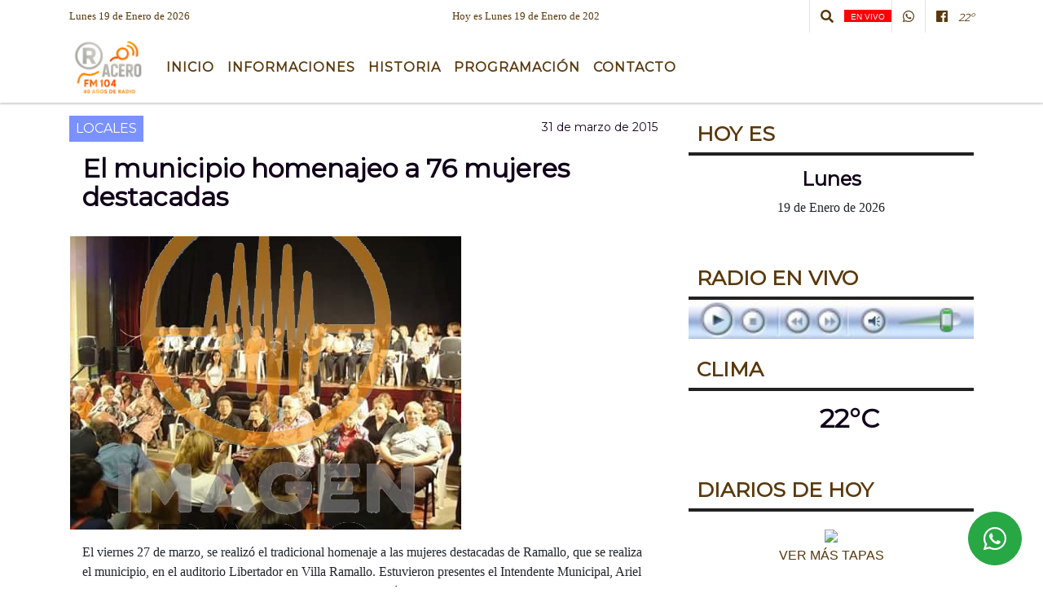

--- FILE ---
content_type: text/html; charset=UTF-8
request_url: https://laradioramallo.com.ar/nota/1226/el-municipio-homenajeo-a-76-mujeres-destacadas
body_size: 13046
content:
<!DOCTYPE html>

<html lang="es">

<head><meta charset="utf-8">


<meta http-equiv="X-UA-Compatible" content="IE=edge">
<meta name="viewport" content="width=device-width, initial-scale=1, user-scalable=no">

      <link 

href='https://fonts.googleapis.com/css?family=Montserrat' rel='stylesheet' 

type='text/css'>            <link 

href='https://fonts.googleapis.com/css?family=Montserrat' rel='stylesheet' 

type='text/css'>
<title>El municipio homenajeo a 76 mujeres destacadas</title>
<meta name="description" content=" El viernes 27 de marzo, se realizó el tradicional homenaje a las mujeres destacadas de Ramallo, que se realiza el municipio, en el auditorio Libertador en Villa Ramallo. Estuvieron presentes el Intendente Municipal, Ariel Santalla, autoridades locales, concejales y la Jefa de Educación distrital Marcela More." />
<meta name="keywords" content=", , , , ">
<meta name="language" content="es" />

<!--
<link rel="canonical" href="https://laradioramallo.com.ar/nota/1226/el-municipio-homenajeo-a-76-mujeres-destacadas" />

<link rel="amphtml" href="https://laradioramallo.com.ar/nota-amp/1226/el-municipio-homenajeo-a-76-mujeres-destacadas"/>
-->
<meta property="og:type" content="article" />
<meta property="og:title" content='El municipio homenajeo a 76 mujeres destacadas' />
<meta property="og:description" content=" El viernes 27 de marzo, se realizó el tradicional homenaje a las mujeres destacadas de Ramallo, que se realiza el municipio, en el auditorio Libertador en Villa Ramallo. Estuvieron presentes el Intendente Municipal, Ariel Santalla, autoridades locales, concejales y la Jefa de Educación distrital Marcela More." />
<meta property="og:url" content="https://laradioramallo.com.ar/nota/1226/el-municipio-homenajeo-a-76-mujeres-destacadas" />
<meta property="og:image" content="https://laradioramallo.com.ar/03-2015/resize_1427805196.jpg" /> 
<meta name="date" content="2015-03-31" scheme="YYYY-MM-DD">




<link rel="shortcut icon" href="https://laradioramallo.com.ar/icono.ico" type="image/x-icon" />
		<!-- Bootstrap CSS -->
<link rel="stylesheet" href="https://stackpath.bootstrapcdn.com/bootstrap/4.3.1/css/bootstrap.min.css" integrity="sha384-ggOyR0iXCbMQv3Xipma34MD+dH/1fQ784/j6cY/iJTQUOhcWr7x9JvoRxT2MZw1T" crossorigin="anonymous">
<link href="https://radioshosting.com/css/delalora75new.css" rel="stylesheet">
<link rel="stylesheet" href="https://unpkg.com/flickity@2/dist/flickity.min.css"/>
<link href="https://use.fontawesome.com/releases/v5.0.6/css/all.css" rel="stylesheet">
<link rel="stylesheet" href="https://radioshosting.com/css/css/lightbox.min.css">

<!-- ADSENSE HEAD -->

<script src="https://code.jquery.com/jquery-3.3.1.slim.min.js" integrity="sha384-q8i/X+965DzO0rT7abK41JStQIAqVgRVzpbzo5smXKp4YfRvH+8abtTE1Pi6jizo" crossorigin="anonymous"></script>
		<!-- HTML5 Shim and Respond.js IE8 support of HTML5 elements and media queries -->
		<!-- WARNING: Respond.js doesn t work if you view the page via file:// -->
		<!--[if lt IE 9]>
			<script src="https://oss.maxcdn.com/libs/html5shiv/3.7.0/html5shiv.js"></script>
			<script src="https://oss.maxcdn.com/libs/respond.js/1.4.2/respond.min.js"></script>
		<![endif]-->
<script>
                                                        (function(d, s, id) {
                                                        var js, fjs = d.getElementsByTagName(s)[0];
                                                        if (d.getElementById(id)) return;
                                                        js = d.createElement(s); js.id = id;
                                                        js.src = "//connect.facebook.net/es_LA/all.js#xfbml=1&appId=427523193949843";
                                                        fjs.parentNode.insertBefore(js, fjs);
                                                        }(document, 'script', 'facebook-jssdk'));
                                                    </script>


        <style>



        body {
                                background-color:#FFFFFF;
                    
                overflow-x: hidden;
                margin: 0 auto;

        }

                        h1, h2, h3, h4, h5, h6 {
                            margin-bottom: 10px;
                            line-height: 1.1em;
                            font-weight: 600;
                            margin-top: 0;
                            color: #110019;
                            font-family: 'Montserrat', sans-serif;
                        }

                        p {
                            font-family: Georgia;
                        }

                        .h3, h3 {
                            font-size: 1rem;
                        }

                        h1 a, h2 a, h3 a, h4 a, h5 a, h6 a{
                                        display: block;
                                        color:#59390C;
                                    }

                            a:hover {

                            color:#C08000;

                        }

                        a:link, a:visited, a:active, a:focus, a:before, a:after {
                            outline: 0 none;
                         text-decoration: none;
                         color:#59390C;
                         }





                            .navbar-nav .dropdown-menu{
                                position: absolute;
                                background-color: #FFFFFF;
                            }


                        .dropdown:hover>ul {

                            display: block !important;

                        }

                        .dropdown ul li a {

                            color: #59390C;

                        }


                        .navbar-light .navbar-nav .nav-link:focus, .navbar-light .navbar-nav {
                            color: #59390C;

                        }

                        .nav-link:hover {
                            color: #C08000;

                        }

                        #logo {
                            max-width: 3.2rem;
                        }
                        #logo:hover path {
                        fill: #59390C;

                        }

                        #logo:hover {

                        color: #C08000;

                        }

                         #logo2 {
                           fill: #000000;
                           max-width:48px;
                        }


                         #logo3 {
                           fill: #000000;
                           max-width:18px;
                        }
                        .color{
                            color:#59390C;
                        }

                        .btn-outline-primary.active, .btn-outline-primary:active, .show>.btn-outline-primary.dropdown-toggle {
                            color: #FFFFFF;
                            background-color: #59390C;
                            border:3px solid  #FFFFFF;
                        }

                            .btn-outline-primary:hover {
                            color: #FFFFFF;
                            background-color: #59390C;
                            border:3px solid #FFFFFF;

                        }
                            .btn-outline-primary {
                            color: #59390C;
                            background-color: #FFFFFF;
                            border:3px solid transparent;
                        }

                        footer p {
                        margin-bottom: .25rem;
                            color:#59390C;
                            font-weight: 300;
                        }
                        .facebook {
                            display: block;
                            float: right;
                            background: #59390C;
                            margin-right: 37px!important;
                        }

                        .twitter {
                            display: block;
                            float: right;
                            background: #59390C;
                        }
                        .flickity-page-dots .dot{
                            background: #59390C;

                        }
                        .sidebar .widget .widget-title {
                            font-size: 20px;
                        }

                            
                        .widget-head{
                            background-color: #FFFFFF!important;
                        }

                        .widget-title {
                            font-size: 25px;
                            font-weight: 900;
                            line-height: 1;
                            text-transform: uppercase;
                            margin-bottom: 0;
                            color:#59390C;
                            font-family: 'Montserrat', sans-serif;
                        }
                            /* ---- grid ---- */



                        .topbar {

                            border-bottom:0;

                            background-color: #FFFFFF;
                            color: #59390C;
                        }


                        .header {


                                                    background-position:center center;
                            background-size:cover;
                            background-repeat:no-repeat;
                        background-image:url(http://recursos.radiosnethosting.com/texturas/16.png);
                        -moz-background-size: cover;
                        -webkit-background-size: cover;

                                                    clear: both;


                        }


                        .header-right {
                            float: right;
                        }

                        .logo{
                                        max-width: 80%;

                                    }

                        .bg-light {

                            background-color: #fff!important;
                        }

                        article {
                                        background: transparent;
                                        /*border-radius: 3px;
                                        border: 1px solid #e4e4e4;*/
                                    }

                        .colorTitulo {
                            color: #110019;
                            font-weight: 800;
                            letter-spacing: 1px;

                        }



                        .facebook {

                            display: block;
                            float: right;
                            background-color: !important;
                            margin-right: 37px!important;
                                    }

                        .twitter {

                            display: block;
                            float: right;
                            background-color: !important;
                                    }
                            p.displaytitulo{
                                height: 0;
                                margin: 0;
                                font-family: 'Montserrat', sans-serif!important;
                                letter-spacing:1px;
                            }




                        .carousel-caption {

                            z-index: 10;
                            padding: 4px 20px;
                            /* padding-bottom: 20px;
                                position: absolute;
                            right: 0;
                            bottom: 0px;
                            left: 0;
                             */

                            background-color: #FFFFFF99;

                        }
                        .carousel-caption h2 {
                            color: #59390C!important;
                            font-weight: 700;
                            margin: 0;

                            font-size: 2.5vw;
                        }



                        .localidad {
                            font-family:'Montserrat', sans-serif;
                            color:#000000;
                            line-height: 1;

                        }





                            /* destacadas slider */

                        .titulo{
                            display: none;
                            position: absolute;
                            bottom: 0;
                            height: 100%;
                            width: 100%;
                            padding: 20px 15px;
                            background-color: #FFFFFF;
                            opacity: 0.7;
                            }


                        .cub3r-caption{
                            /*display:none;*/
                            position:absolute;
                            bottom:0;
                            left:0;
                            background-color:#FFFFFF99;
                            width:100%;
                            padding:0.5rem 0.75rem;
                        }

                        .cub3r-caption-text{
                            color:#59390C!important;
                        }

                        .html-marquee {
                            font-weight: 200;
                            height: 40px!important;
                            width: 100%;
                            background-color: transparent!important;
                            font-family: 'Montserrat', sans-serif!important;
                            font-size: inherit!important;
                            color: #59390C!important;
                            letter-spacing: 0.5px;
                        }

                        marquee p {
                            color: #59390C!important;
                        }
                        .texto-fecha{

                            color: #59390C;
                        }

                        .navbar-toggler-icon{
                            color: #59390C;
                        }
                        .sidebar2{
                            will-change: min-height;
                        }

                        .sidebar__inner2{
                            transform: translate(0, 0); /* For browsers don't support translate3d. */
                            transform: translate3d(0, 0, 0);
                            will-change: position, transform;
                        }

                                     .fb-like > span > iframe {
                                                            width: 100%!important;
                                                        }
        </style>
	</head>


<body>


<!-- ESTO ES LA CABECERA EL HEAD -->


<!-- climainfo   1768794639 443 -->
    <style>

    /* boton de whats app */
        .botonWasap {
            position: fixed;
            bottom: 26px;
            right: 26px;
            z-index: 1000;
            border-radius: 50% !important;
        }

        .botonWasap > i {
            font-size: 2rem;
            padding: 10px 6px;
        }

        .navbar{
            /* padding: 0px 0px 0px 15px!important;
            box-shadow: 2px 2px 3px #ccc;
            margin-bottom: 15px!important;*/
            background-color: #FFFFFF;
        }
        .nav-link {

            color: #59390C;
            font-family: 'Montserrat', sans-serif;
            font-weight: 700;
        }

        .caret{
        color: #FFFFFF;

        }

        .dropdown-menu {

            padding: 0;
        }

        .dropdown-menu li a{

            padding: .5rem;
            font-size: 1rem;

        }

            .dropdown-menu .nav-item .nav-link:hover{

            background-color: #FFFFFF;
            color: #C08000;

        }


        .nav-item .dropdown:hover ul{
            display: block;

        }
        .topbar{
            /*border-bottom: 1px solid #e4e4e4;
            height: 42px!important;
            line-height: 38px;*/
        }
        .menuBusqueda{
            border: 0px none;
            width: 100%;
            position: absolute;
            will-change: transform;
            top: 0px;
            left: 0px;
            transform: translate3d(0px, 0px, 0px)!important;
            -webkit-transition: all 1s ease-in;
            -moz-transition: all 1s ease-in;
            -o-transition: all 1s ease-in;
            transition: all 1s ease-in;
        }

        .menuBusqueda2{
            border: 0px none;
            position: absolute;
            will-change: transform;
            top: 0px;
            left: 0px;
            transform: translate3d(0px, 0px, 0px)!important;
            -webkit-transition: all 1s ease-in;
            -moz-transition: all 1s ease-in;
            -o-transition: all 1s ease-in;
            transition: all 1s ease-in;

        }

        .menuBusqueda2 > form > input {
            min-height: 56px;
        }

        .submenu{
            font-size: 12px;
            font-weight: 200;
        }
        #logo4{
            fill: #59390C;
            max-width: 18px;
        }
    </style>

    <div id="header-wrapper" class="">
            <div class="topbar">
                <div class="container">
                    <div class="row">

                        <div class="d-none d-sm-block col-sm-5 col-md-3 pr-0" style="max-height: 40px;overflow: hidden;">
                                                                <p class="mb-0 texto-fecha" id="text-fecha">
                                                                                                                        Lunes                                                                                                                                                                                                                                                                                        19 de Enero de 2026                                </p>
                        </div>
                        <div class="d-none d-md-block col-md-3 col-lg-4 p-0">



                            
      <div class="marquee">
          <marquee scrollAmount="3">
                <p class="m-0">

                


                Hoy es                                                     Lunes                   19 de Enero de 2026   y son las 00:50

                -


                Somos Acero FM | La Radio de Ramallo | TENEMOS 36 AÑOS DE RADIO |
                </p>
          </marquee>
      </div>






                        </div>
                        <div class="col-12 col-sm-7 col-md-6 col-lg-5 text-right">
                            <ul class="mb-0 d-flex justify-content-end">

                                        <li class="" style="border-left:1px solid #e4e4e4;">

                                                <a href="#" role="button" id="dropdownMenuLink" data-toggle="dropdown" aria-haspopup="true" aria-expanded="false" class="btn">
                                                    <i class="fas fa-search" style="color: #59390C;"></i>
                                                </a>
                                                <div class="dropdown-menu menuBusqueda" style="border:0;width:100%;" aria-labelledby="dropdownMenuLink">
                                                    <form id="form1" name="form1" method="GET" action="buscar.php">
                                                        <input name="busqueda" type="text" class="form-control" size="30" value="" id="inputString" onkeyup="lookup(this.value);" onblur="fill();" />
                                                        <input name="Submit" type="submit" class="btn btn-outline-primary my-2 my-sm-0" value="Buscar" />
                                                    </form>

                                                </div>

                                        </li>

                                        
                                            <li class="">

                                                <a class="px-2" style="background: red"  target="_blank" href="https://laradioramallo.com.ar/envivo"><small style="color: white;">EN VIVO</small></a>

                                            </li>

                                        
                                        
                                            <li class="" style="border-left:1px solid #e4e4e4;">

                                                <a class="btn" target="_blank" href="https://api.whatsapp.com/send?phone=3407408934"><i class="fab fa-whatsapp" aria-hidden="true"  style=" color: #59390C;"></i></a>

                                            </li>

                                        
                                                                                    <li class="" style="border-left:1px solid #e4e4e4;">
                                                <a class="btn" target="_blank" href="https://www.facebook.com/laradioramallo"><i class="fab fa-facebook" aria-hidden="true" style=" color: #59390C;"></i></a>
                                            </li>
                                        


                                        
                                        
                                        
                                        
                                        
                                        
                                        
                                        
                                        
                                        

                  <li class="d-flex align-items-center">
                    <i class="pr-0 color" style="font-family:'Montserrat', sans-serif;color:#59390C;">22&ordm;</i>
                  </li>

                  <li class="d-none">
                    <!--  <img alt="" title="" style="max-width:20px;" id="logo4" class="svg d-none"  src="https://radioshosting.com/iconos_clima/svg/1768794196.svg" />  -->
                  </li>


                            </ul>

                        </div>
                    </div>
                </div>
            </div>

            <header class="container-fluid d-none header">


                    <div class="container">


                        <div class="row">

                            


                             
                            <!--div class="col-6 col-md-3 col-lg-3 d-none justify-content-center align-items-center">
                                <div class="container-fluid">
                                    <div class="row">

                                        <div class="col-5" style="text-align:center;padding:10px;">
                                            <img src="https://laradioramallo.com.ar/upload_pic/resize_.jpg"  class="img-fluid" style="max-width:100%;">
                                        </div>


                                        <div  class="col-7" style="padding:10px;text-align: center;" >
                                        <h6 style="margin-bottom:0;text-transform:uppercase;font-weight:700;" class=""></h6>
                                            <p style="margin-bottom:0;padding-bottom:0;color:#000;font-weight:600; font-size:11px;">EN VIVO</p>
                                            <p style="margin-bottom:0;padding-bottom:0;color:#000;font-weight:600; font-size:11px;"><b></b> a <b></b></p>

                                          <p>  <i class="fas fa-play"></i></p>
                                        </div>

                                    </div>
                                </div>
                            </div-->

                            <div class="col-12 col-md-12 col-lg-12 text-center">

                                    <a href="https://laradioramallo.com.ar/principal.php">
                                    <img src="https://laradioramallo.com.ar/07-2025/ea80339f5c23465d412551aa4ecf3ce8.jpg"
                                        class="img-fluid"
                                        style="padding-top:20px; padding-bottom: 20px;max-height: 170px;"
                                        alt="La Radio Ramallo - Acero FM - 104.1 mhz - Ramallo" title="La Radio Ramallo - Acero FM - 104.1 mhz - Ramallo"></a>

                            </div>

                            <!--div  class="col-6 col-md-3 col-lg-3 d-none justify-content-center align-items-center">
                                                            </div-->

                            


                        </div>
                    </div>
            </header>

    </div>

    <nav id="navigato" class="navbar navbar-default navbar-expand-lg">

        <button class="navbar-toggler" type="button" data-toggle="collapse" data-target="#myNavbar">

            <i class="fas fa-bars" style="color: #59390C;"></i>

        </button>

        <a class="d-lg-none " href="https://laradioramallo.com.ar/principal.php">
                <img src="https://laradioramallo.com.ar/07-2025/ea80339f5c23465d412551aa4ecf3ce8.jpg"
                     class="img-fluid"
                     style="max-height: 70px;"
                     alt="La Radio Ramallo - Acero FM - 104.1 mhz - Ramallo"
                     title="La Radio Ramallo - Acero FM - 104.1 mhz - Ramallo">
        </a>

        <div class="collapse navbar-collapse" id="myNavbar" style="max-width:1140px;margin:0 auto;">

            <a class="d-none d-lg-block" href="https://laradioramallo.com.ar/principal.php">
                <img src="https://laradioramallo.com.ar/07-2025/ea80339f5c23465d412551aa4ecf3ce8.jpg"
                     class="img-fluid"
                     style="max-height: 70px;"
                     alt="La Radio Ramallo - Acero FM - 104.1 mhz - Ramallo"
                     title="La Radio Ramallo - Acero FM - 104.1 mhz - Ramallo">
            </a>

            <ul class="navbar-nav " >


                                                            <li  class="nav-item dropdown" >

                                    <a class="nav-link"  class="dropdown-toggle" data-toggle="dropdown"  href="https://laradioramallo.com.ar/principal.php"

                                    >

                                    Inicio </a>

                                    
                                        <ul class="dropdown-menu">
                                            
                                            <li class="nav-item">
                                                <a href="https://laradioramallo.com.ar/noticias/5000037/deportes"
                                                     class="nav-link" >DEPORTES                                                </a>
                                            </li>
                                            
                                            <li class="nav-item">
                                                <a href="https://laradioramallo.com.ar/mensajes_en_notas.php"
                                                     class="nav-link" >Comentarios                                                </a>
                                            </li>
                                            
                                            <li class="nav-item">
                                                <a href="https://laradioramallo.com.ar/noticias/5000039/politica-"
                                                     class="nav-link" >POLITICA                                                </a>
                                            </li>
                                            
                                            <li class="nav-item">
                                                <a href="https://laradioramallo.com.ar/noticias/5000042/actualidad"
                                                     class="nav-link" >ACTUALIDAD                                                </a>
                                            </li>
                                            
                                            <li class="nav-item">
                                                <a href="https://laradioramallo.com.ar/noticias/5000041/policiales"
                                                     class="nav-link" >POLICIALES                                                </a>
                                            </li>
                                            
                                            <li class="nav-item">
                                                <a href="https://laradioramallo.com.ar/noticias/5000057/espectaculos"
                                                     class="nav-link" >ESPECTACULOS                                                </a>
                                            </li>
                                            
                                            <li class="nav-item">
                                                <a href="https://laradioramallo.com.ar/noticias/5000038/locales"
                                                     class="nav-link" >Noticias                                                </a>
                                            </li>
                                                                                    </ul>
                                                                    </li>
                                                            <li  class="nav-item dropdown" >

                                    <a class="nav-link"  class="dropdown-toggle" data-toggle="dropdown"  href=""

                                    >

                                    Informaciones </a>

                                    
                                        <ul class="dropdown-menu">
                                            
                                            <li class="nav-item">
                                                <a href="https://laradioramallo.com.ar/archivo.php"
                                                     class="nav-link" >Archivo de noticias                                                </a>
                                            </li>
                                            
                                            <li class="nav-item">
                                                <a href="https://laradioramallo.com.ar/clasificados.php"
                                                     class="nav-link" >Clasificados                                                </a>
                                            </li>
                                            
                                            <li class="nav-item">
                                                <a href="https://laradioramallo.com.ar/archivodeaudios.php"
                                                     class="nav-link" >Archivo de audio                                                </a>
                                            </li>
                                            
                                            <li class="nav-item">
                                                <a href="https://laradioramallo.com.ar/loterias.php"
                                                     class="nav-link" >Lotería                                                </a>
                                            </li>
                                            
                                            <li class="nav-item">
                                                <a href="https://laradioramallo.com.ar/diarios.php"
                                                     class="nav-link" >Principales diarios                                                </a>
                                            </li>
                                            
                                            <li class="nav-item">
                                                <a href="https://laradioramallo.com.ar/horoscopo.php"
                                                     class="nav-link" >Horoscopo                                                </a>
                                            </li>
                                                                                    </ul>
                                                                    </li>
                                                            <li   class="nav-item" >

                                    <a class="nav-link"  href="https://laradioramallo.com.ar/seccion/200/historia"

                                    >

                                     Historia</a>

                                                                    </li>
                                                            <li   class="nav-item" >

                                    <a class="nav-link"  href="https://laradioramallo.com.ar/programacion.php"

                                    >

                                     Programación</a>

                                                                    </li>
                                                            <li   class="nav-item" >

                                    <a class="nav-link"  href="https://laradioramallo.com.ar/contacto.php"

                                    >

                                     Contacto</a>

                                                                    </li>
                            
            </ul>

        </div>


    </nav>

    
    <nav id="navigato2" data-hidden="true" class="navbar navbar-default navbar-expand-lg show2">


        <button class="navbar-toggler" type="button" data-toggle="collapse" data-target="#myNavbar2">

            <i class="fas fa-bars" style="color: #59390C;"></i>

        </button>


        <a href="https://laradioramallo.com.ar/principal.php">
            <img src="https://laradioramallo.com.ar/07-2025/ea80339f5c23465d412551aa4ecf3ce8.jpg"
                 class="img-fluid"
                 style="max-height: 70px;"
                 alt="La Radio Ramallo - Acero FM - 104.1 mhz - Ramallo"
                 title="La Radio Ramallo - Acero FM - 104.1 mhz - Ramallo">
        </a>



        <!--a id="fa" rel="home" href="https://laradioramallo.com.ar/principal.php" class="navbar-brand d-lg-none yiyin text-center" style="margin:0 auto;">
            <img class="img-fluid" style="max-height:35px;" src="//laradioramallo.com.ar/07-2025/ea80339f5c23465d412551aa4ecf3ce8.jpg">
        </a-->

                    <div class="collapse navbar-collapse" id="myNavbar2" style="max-width:1140px;">


                        <ul class="navbar-nav ml-auto mr-3" >


                                                            <li  class="nav-item dropdown" >

                                    <a class="nav-link"  class="dropdown-toggle" data-toggle="dropdown"  href="https://laradioramallo.com.ar/principal.php"

                                    >

                                    Inicio </a>

                                    
                                        <ul class="dropdown-menu">
                                            
                                            <li class="nav-item">
                                                <a href="https://laradioramallo.com.ar/noticias/5000037/deportes"
                                                     class="nav-link" >DEPORTES                                                </a>
                                            </li>
                                            
                                            <li class="nav-item">
                                                <a href="https://laradioramallo.com.ar/mensajes_en_notas.php"
                                                     class="nav-link" >Comentarios                                                </a>
                                            </li>
                                            
                                            <li class="nav-item">
                                                <a href="https://laradioramallo.com.ar/noticias/5000039/politica-"
                                                     class="nav-link" >POLITICA                                                </a>
                                            </li>
                                            
                                            <li class="nav-item">
                                                <a href="https://laradioramallo.com.ar/noticias/5000042/actualidad"
                                                     class="nav-link" >ACTUALIDAD                                                </a>
                                            </li>
                                            
                                            <li class="nav-item">
                                                <a href="https://laradioramallo.com.ar/noticias/5000041/policiales"
                                                     class="nav-link" >POLICIALES                                                </a>
                                            </li>
                                            
                                            <li class="nav-item">
                                                <a href="https://laradioramallo.com.ar/noticias/5000057/espectaculos"
                                                     class="nav-link" >ESPECTACULOS                                                </a>
                                            </li>
                                            
                                            <li class="nav-item">
                                                <a href="https://laradioramallo.com.ar/noticias/5000038/locales"
                                                     class="nav-link" >Noticias                                                </a>
                                            </li>
                                                                                    </ul>
                                                                    </li>
                                                            <li  class="nav-item dropdown" >

                                    <a class="nav-link"  class="dropdown-toggle" data-toggle="dropdown"  href=""

                                    >

                                    Informaciones </a>

                                    
                                        <ul class="dropdown-menu">
                                            
                                            <li class="nav-item">
                                                <a href="https://laradioramallo.com.ar/archivo.php"
                                                     class="nav-link" >Archivo de noticias                                                </a>
                                            </li>
                                            
                                            <li class="nav-item">
                                                <a href="https://laradioramallo.com.ar/clasificados.php"
                                                     class="nav-link" >Clasificados                                                </a>
                                            </li>
                                            
                                            <li class="nav-item">
                                                <a href="https://laradioramallo.com.ar/archivodeaudios.php"
                                                     class="nav-link" >Archivo de audio                                                </a>
                                            </li>
                                            
                                            <li class="nav-item">
                                                <a href="https://laradioramallo.com.ar/loterias.php"
                                                     class="nav-link" >Lotería                                                </a>
                                            </li>
                                            
                                            <li class="nav-item">
                                                <a href="https://laradioramallo.com.ar/diarios.php"
                                                     class="nav-link" >Principales diarios                                                </a>
                                            </li>
                                            
                                            <li class="nav-item">
                                                <a href="https://laradioramallo.com.ar/horoscopo.php"
                                                     class="nav-link" >Horoscopo                                                </a>
                                            </li>
                                                                                    </ul>
                                                                    </li>
                                                            <li   class="nav-item" >

                                    <a class="nav-link"  href="https://laradioramallo.com.ar/seccion/200/historia"

                                    >

                                     Historia</a>

                                                                    </li>
                                                            <li   class="nav-item" >

                                    <a class="nav-link"  href="https://laradioramallo.com.ar/programacion.php"

                                    >

                                     Programación</a>

                                                                    </li>
                                                            <li   class="nav-item" >

                                    <a class="nav-link"  href="https://laradioramallo.com.ar/contacto.php"

                                    >

                                     Contacto</a>

                                                                    </li>
                            

                        </ul>

                        <ul class="d-flex justify-content-end" style="list-style: none;padding:0;margin:0;">
                            <li class="" style="border-left:1px solid #e4e4e4;">
                                <a href="#" role="button" id="dropdownMenuLink2" data-toggle="dropdown" aria-haspopup="true" aria-expanded="false" class="btn">
                                    <i class="fas fa-search" style="color: #59390C;"></i>
                                </a>

                                <div class="dropdown-menu menuBusqueda2" style="border:0;width:100%;" aria-labelledby="dropdownMenuLink2">
                                    <form id="form1" name="form1" method="GET" action="buscar.php">
                                        <input name="busqueda" type="text" class="form-control" size="30" value="" id="inputString" onkeyup="lookup(this.value);" onblur="fill();" />
                                        <input name="Submit" type="submit" class="btn btn-outline-primary my-2 my-sm-0" value="Buscar" />
                                    </form>

                                </div>

                            </li>

                              

                  <li class="d-flex align-items-center">
                    <i class="pr-0 color" style="font-family:'Montserrat', sans-serif;color:#59390C;">22&ordm;</i>
                  </li>

                  <li class="d-none">
                    <!--  <img alt="" title="" style="max-width:20px;" id="logo4" class="svg d-none"  src="https://radioshosting.com/iconos_clima/svg/1768794196.svg" />  -->
                  </li>


                        </ul>

                    </div>
      <div id="result"></div>

    </nav>

    <style>
                 .show2{
                    position: fixed;
                    top: -90px;
                    z-index: 999;
                    width: 100%;

                 }
                 .show-top{
                    -webkit-transition: all 0.6s ease-in;
                    -moz-transition: all 0.6s ease-in;
                    -o-transition: all 0.6s ease-in;
                    transition: all 0.6s ease-in;
                    display: flex!important;
                    align-items: space;
                    position: fixed;
                    top: 0!important;
                    width: 100%;
                    background-color:#FFFFFF;
                 }
                 .yiyin{
                     width: calc(100% - 50px)!important;
                 }

    </style>

    <script>
        const nav = document.querySelector('#navigato2');

        const navbar = document.querySelector('#header-wrapper');
        const tito = navbar.offsetHeight + 130;


        // console.log('esrt ', tito);

        window.addEventListener('scroll', () => {
            if(window.scrollY > tito) {
                nav.classList.add('show-top');
                //var i = setInterval(myTimer ,4000);
//
                //setTimeout(function( ) { clearInterval( i ); }, 8000);
//
//
                //function myTimer() {
                //  $('.grid').isotope({
                //        itemSelector: '.grid-item'
                //    });
                //        }
                }
            else {
                nav.classList.remove('show-top');
                }
        });




    </script>

    <!-- boton de whatsapp -->
                    <!-- Button trigger modal -->
              <a rel="nofollow" target="_blank" href="https://web.whatsapp.com/send?phone=3407408934&text=Hola">  <button type="button" class="btn btn-success botonWasap" >
              <i class="fab fa-whatsapp"></i>
              </button></a>
        

        <!-- ESTO ES EL CUERPO DE LA PAGINA, PEUDE ESTAR CONTENIDO O NO -->


            <div class="container bg-light pt-3">

                <div id="main-content" class="row main">

                            <div id="content" class="col-12 col-sm-8 p-0 col-md-8 col-lg-8 content" >

                                <!-- ACA empieza -->



                                    <div class="col-lg-12 col-12 base-box2" style="display: flex; justify-content: space-between;">
                                        
                                        
                                                                                    <div style="background-color: #7A91FF">
                                                <p class="m-0 py-1 px-2" style="font-family:'Montserrat', sans-serif;color:#FFFFFF;">
                                                LOCALES                                                </p>
                                            </div>
                                        


                                                                                <div>
                                            <p class="m-0 py-1 px-2" style=";font-family:'Montserrat', sans-serif;font-size:14px;color:#110019;">
                                                31 de marzo de 2015                                            </p>

                                        </div>

                                    </div>

                                    <div class="col-lg-12 col-12 base-box2 p-0 px-md-3">

                                        <div class="mb-3">

                                            <h2 style="padding: 15px;font-family:'Montserrat', sans-serif;color:#110019;">El municipio homenajeo a 76 mujeres destacadas</h2>

                                        </div>

                                            
                                                <div class="col-lg-12 col-12 p-0">

                                                                                                                <div align="left"><img class="img-fluid"  src="https://laradioramallo.com.ar/ejemplo14.php?i=03-2015/resize_1427805196.jpg" /></div>
                                                    
                                                    
                                                </div>

                                            
                                            


                                        <div class="grid mt-3 fg">

                                                
                                            
                                        </div>


                                        <div class="col-lg-12 col-12 mb-3">

                                            <p style="font-family:;"> El viernes 27 de marzo, se realizó el tradicional homenaje a las mujeres destacadas de Ramallo, que se realiza el municipio, en el auditorio Libertador en Villa Ramallo. Estuvieron presentes el Intendente Municipal, Ariel Santalla, autoridades locales, concejales y la Jefa de Educación distrital Marcela More.</p>

                                        </div>


                                                                                    
                                            

                                            <div class="col-lg-12 col-12 mb-3">

                                                <!-- -->

                                                <div id="fb-root"></div>



                                                <!-- -->

                                                <div class="col-lg-12 col-12 p-0 mb-3 d-flex justify-content-center py-3">

                                                    
                                                </div>

                                                <!-- -->

                                                <div class="col-lg-12 col-12 p-0">

                                                                                                                                                                        

                                                                                                                                                                                                                                

                                                                                                                                                                                                                                                                                                                                                

                                                                                                                <p style=""><p><br />
La subsecretaria de Minoridad, Ni&ntilde;ez y Familia, Lorena G&oacute;mez, fue la encargada de darle la bienvenida a un auditorio colmado. &nbsp;Luego se present&oacute; el m&uacute;sico Abigail Acosta y posteriormente Julieta Leguizam&oacute;n<br />
Fueron homenajeadas 76 mujeres de Ramallo, de diferentes instituciones, ya sea, escolares, deportivas, de las fuerzas de seguridad, religiosas, sociales y comunitarias que brindan una ayuda solidaria para con la comunidad.</p>
</p >
                                                        
                                                </div>

                                                <!-- -->
                                                
                                                <!-- -->

                                                                                                <!-- -->


                                                    


                                                <!-- -->

                                                <div class="col-lg-12 col-12">

                                                    <div class="fb-like" data-href="https://laradioramallo.com.ar/nota/1226/el-municipio-homenajeo-a-76-mujeres-destacadas" data-layout="button_count" data-action="like" data-size="large" data-show-faces="true" data-share="true"></div>

                                                </div>

                                                <!-- -->

                                                <div class="col-lg-12 col-12">

                                                                                                            </div>

                                                <!-- -->

                                                <div class="col-lg-12 col-12 p-0 mb-3 d-flex justify-content-center py-3">

                                                    
                                                </div>

                                                <!-- -->

                                                <div class="col-lg-12 col-12">

                                                    <h4>COMPARTIR:</h4>

                                                    <ul class="navbar-nav flex-row ml-md-auto d-md-flex">

                                                        <li class="nav-item">
                                                            <a style="margin-left:10px;" target="_blank" href="https://www.facebook.com/sharer.php?u=https://laradioramallo.com.ar/nota/1226/el-municipio-homenajeo-a-76-mujeres-destacadas&t=El municipio homenajeo a 76 mujeres destacadas">
                                                                <i class="fab fa-facebook" style="font-size:30px;color:#111111; " aria-hidden="true"></i>
                                                            </a>
                                                        </li>

                                                        <li class="nav-item">
                                                            <a style="margin-left:10px;" target="_blank" href="https://twitter.com/share?original_referer=https://laradioramallo.com.ar/nota/1226/&amp;source=tweetbutton&amp;text=&amp;url=https://laradioramallo.com.ar/nota/1226/">
                                                                <i class="fab fa-twitter" style="font-size:30px;color:#111111; " aria-hidden="true"></i>
                                                            </a>
                                                        </li>

                                                        <li class="nav-item">
                                                            <a style="margin-left:10px;" target="_blank" href="https://api.whatsapp.com/send?text=*.*  https://laradioramallo.com.ar/nota/1226/">
                                                                <i class="fab fa-whatsapp" style="font-size:30px;color:#111111; " aria-hidden="true"></i>
                                                            </a>
                                                        </li>
                                                    </ul>


                                                </div>

                                                <!-- -->

                                                <div class="col-lg-12 col-12 px-0 my-3 py-3">

                                                                <div class="col-12 col-lg-12 py-3">

                                                                    <h3 style="font-family:'Montserrat', sans-serif;color:#110019;">Notas Relacionadas</h3>

                                                                </div>


                                                                <div class="main-carousel" data-flickity='{ "cellAlign": "left", "imagesLoaded": true, "wrapAround": true, "pageDots": false }'>



                                                                    


                                                                        <div class="carousel-cell col-12 col-md-4 col-lg-4 p-0">



                                                                                    
                                                                                            <div id="etiqueta_ch" style="background-color:#7A91FF";>
                                                                                                <span style=";font-family:'Montserrat', sans-serif;font-size:10px; color:#FFFFFF;">LOCALES</span>
                                                                                            </div>

                                                                                    
                                                                                    <a href="https://laradioramallo.com.ar/nota/12876/sin-credito-para-la-construccion-va-a-ser-muy-dificil-que-esto-se-reactive">
                                                                                    <img class="img-fluid" src="https://laradioramallo.com.ar/01-2026/resize_1768593096.jpg" alt="“Sin crédito, para la construcción va a ser muy difícil que esto se reactive”" width="100%"  /></a>

                                                                                    <div class="caption news-summary">
                                                                                        <a href="https://laradioramallo.com.ar/nota/12876/sin-credito-para-la-construccion-va-a-ser-muy-dificil-que-esto-se-reactive"><h3>“Sin crédito, para la construcción va a ser muy difícil que esto se reactive”</h3></a>
                                                                                    </div>


                                                                        </div>

                                                                        


                                                                        <div class="carousel-cell col-12 col-md-4 col-lg-4 p-0">



                                                                                    
                                                                                            <div id="etiqueta_ch" style="background-color:#7A91FF";>
                                                                                                <span style=";font-family:'Montserrat', sans-serif;font-size:10px; color:#FFFFFF;">LOCALES</span>
                                                                                            </div>

                                                                                    
                                                                                    <a href="https://laradioramallo.com.ar/nota/12875/extremar-los-cuidados-y-revisar-el-calendario-de-vacunacion-es-clave">
                                                                                    <img class="img-fluid" src="https://laradioramallo.com.ar/01-2026/resize_1768512491.jpg" alt="“Extremar los cuidados y revisar el calendario de vacunación es clave”" width="100%"  /></a>

                                                                                    <div class="caption news-summary">
                                                                                        <a href="https://laradioramallo.com.ar/nota/12875/extremar-los-cuidados-y-revisar-el-calendario-de-vacunacion-es-clave"><h3>“Extremar los cuidados y revisar el calendario de vacunación es clave”</h3></a>
                                                                                    </div>


                                                                        </div>

                                                                        


                                                                        <div class="carousel-cell col-12 col-md-4 col-lg-4 p-0">



                                                                                    
                                                                                            <div id="etiqueta_ch" style="background-color:#7A91FF";>
                                                                                                <span style=";font-family:'Montserrat', sans-serif;font-size:10px; color:#FFFFFF;">LOCALES</span>
                                                                                            </div>

                                                                                    
                                                                                    <a href="https://laradioramallo.com.ar/nota/12874/poletti-anuncio-un-nuevo-esquema-de-financiamiento-para-la-proteccion-animal-en-ramallo">
                                                                                    <img class="img-fluid" src="https://laradioramallo.com.ar/01-2026/resize_1768512001.jpeg" alt="Poletti anunció un nuevo esquema de financiamiento para la protección animal en Ramallo" width="100%"  /></a>

                                                                                    <div class="caption news-summary">
                                                                                        <a href="https://laradioramallo.com.ar/nota/12874/poletti-anuncio-un-nuevo-esquema-de-financiamiento-para-la-proteccion-animal-en-ramallo"><h3>Poletti anunció un nuevo esquema de financiamiento para la protección animal en Ramallo</h3></a>
                                                                                    </div>


                                                                        </div>

                                                                        


                                                                        <div class="carousel-cell col-12 col-md-4 col-lg-4 p-0">



                                                                                    
                                                                                            <div id="etiqueta_ch" style="background-color:#7A91FF";>
                                                                                                <span style=";font-family:'Montserrat', sans-serif;font-size:10px; color:#FFFFFF;">LOCALES</span>
                                                                                            </div>

                                                                                    
                                                                                    <a href="https://laradioramallo.com.ar/nota/12873/no-produce-ninguna-perturbacion-en-el-funcionamiento-del-hospital-aseguro-el-doctor-ruben-millan">
                                                                                    <img class="img-fluid" src="https://laradioramallo.com.ar/01-2026/resize_1768510459.jpg" alt="“No produce ninguna perturbación en el funcionamiento del hospital”, aseguró el doctor Rubén Millán" width="100%"  /></a>

                                                                                    <div class="caption news-summary">
                                                                                        <a href="https://laradioramallo.com.ar/nota/12873/no-produce-ninguna-perturbacion-en-el-funcionamiento-del-hospital-aseguro-el-doctor-ruben-millan"><h3>“No produce ninguna perturbación en el funcionamiento del hospital”, aseguró el doctor Rubén Millán</h3></a>
                                                                                    </div>


                                                                        </div>

                                                                        


                                                                        <div class="carousel-cell col-12 col-md-4 col-lg-4 p-0">



                                                                                    
                                                                                            <div id="etiqueta_ch" style="background-color:#7A91FF";>
                                                                                                <span style=";font-family:'Montserrat', sans-serif;font-size:10px; color:#FFFFFF;">LOCALES</span>
                                                                                            </div>

                                                                                    
                                                                                    <a href="https://laradioramallo.com.ar/nota/12870/llegan-bancos-y-sillas-a-las-escuelas-de-ramallo-tras-gestiones-en-la-plata">
                                                                                    <img class="img-fluid" src="https://laradioramallo.com.ar/01-2026/resize_1768395328.jpeg" alt="Llegan bancos y sillas a las escuelas de Ramallo tras gestiones en La Plata" width="100%"  /></a>

                                                                                    <div class="caption news-summary">
                                                                                        <a href="https://laradioramallo.com.ar/nota/12870/llegan-bancos-y-sillas-a-las-escuelas-de-ramallo-tras-gestiones-en-la-plata"><h3>Llegan bancos y sillas a las escuelas de Ramallo tras gestiones en La Plata</h3></a>
                                                                                    </div>


                                                                        </div>

                                                                        


                                                                        <div class="carousel-cell col-12 col-md-4 col-lg-4 p-0">



                                                                                    
                                                                                            <div id="etiqueta_ch" style="background-color:#7A91FF";>
                                                                                                <span style=";font-family:'Montserrat', sans-serif;font-size:10px; color:#FFFFFF;">LOCALES</span>
                                                                                            </div>

                                                                                    
                                                                                    <a href="https://laradioramallo.com.ar/nota/12868/productores-cuestionan-el-aumento-de-tasas-y-advierten-por-el-estado-de-los-caminos-rurales">
                                                                                    <img class="img-fluid" src="https://laradioramallo.com.ar/01-2026/resize_1768330915.jpeg" alt="Productores cuestionan el aumento de tasas y advierten por el estado de los caminos rurales" width="100%"  /></a>

                                                                                    <div class="caption news-summary">
                                                                                        <a href="https://laradioramallo.com.ar/nota/12868/productores-cuestionan-el-aumento-de-tasas-y-advierten-por-el-estado-de-los-caminos-rurales"><h3>Productores cuestionan el aumento de tasas y advierten por el estado de los caminos rurales</h3></a>
                                                                                    </div>


                                                                        </div>

                                                                        


                                                                        <div class="carousel-cell col-12 col-md-4 col-lg-4 p-0">



                                                                                    
                                                                                            <div id="etiqueta_ch" style="background-color:#7A91FF";>
                                                                                                <span style=";font-family:'Montserrat', sans-serif;font-size:10px; color:#FFFFFF;">LOCALES</span>
                                                                                            </div>

                                                                                    
                                                                                    <a href="https://laradioramallo.com.ar/nota/12866/ramallo-vive-un-verano-a-pleno-en-la-costa-del-parana">
                                                                                    <img class="img-fluid" src="https://laradioramallo.com.ar/01-2026/resize_1768316735.jpeg" alt="Ramallo vive un verano a pleno en la costa del Paraná" width="100%"  /></a>

                                                                                    <div class="caption news-summary">
                                                                                        <a href="https://laradioramallo.com.ar/nota/12866/ramallo-vive-un-verano-a-pleno-en-la-costa-del-parana"><h3>Ramallo vive un verano a pleno en la costa del Paraná</h3></a>
                                                                                    </div>


                                                                        </div>

                                                                        


                                                                        <div class="carousel-cell col-12 col-md-4 col-lg-4 p-0">



                                                                                    
                                                                                            <div id="etiqueta_ch" style="background-color:#7A91FF";>
                                                                                                <span style=";font-family:'Montserrat', sans-serif;font-size:10px; color:#FFFFFF;">LOCALES</span>
                                                                                            </div>

                                                                                    
                                                                                    <a href="https://laradioramallo.com.ar/nota/12864/matteo-y-antuan-cerisola-los-chicos-de-ramallo-que-suenan-con-jugar-en-el-bara">
                                                                                    <img class="img-fluid" src="https://laradioramallo.com.ar/01-2026/resize_1768256885.jpeg" alt="Matteo y Antuan Cerisola, los chicos de Ramallo que sueñan con jugar en el Barça" width="100%"  /></a>

                                                                                    <div class="caption news-summary">
                                                                                        <a href="https://laradioramallo.com.ar/nota/12864/matteo-y-antuan-cerisola-los-chicos-de-ramallo-que-suenan-con-jugar-en-el-bara"><h3>Matteo y Antuan Cerisola, los chicos de Ramallo que sueñan con jugar en el Barça</h3></a>
                                                                                    </div>


                                                                        </div>

                                                                                                                                        </div>


                                                </div>

                                                <!-- -->

                                                
                                                <!-- -->


                                                <div class="col-12">

                                                                                                        <div class="col-12"><h3 style="">Comentarios</h3></div>
                                                                                                            <div class="col-12">
                                                                        <div class="fb-comments" reverse="false" data-href="https://laradioramallo.com.ar/nota/1226/el-municipio-homenajeo-a-76-mujeres-destacadas" data-num-posts="100" data-width="100%"  data-order-by="reverse_time";></div>
                                                                    </div>
                                                    
                                                </div>


                                            </div>

                                    </div>

                                <!-- ACA termina-->

                            </div>

                            <div id="sidebar" class="col-12 col-sm-4 col-md-4 p-0 col-lg-4 sidebar">

                                    <div class="sidebar__inner">

                                         
 <div class="  grid-item2 col-12  "> 
<article style="margin-bottom:20px;">
    <div class="base-box2">
  <div style="display:block;">
    
     
        <div class="widget-head">
                    <h3 class="widget-title">
                        <span>HOY ES</span>
                    </h3>
        </div>
            
        
      <div class="col-12 p-3 text-center">
      
        
        <div >
        <span style=";font-family:'Montserrat', sans-serif;font-size:24px;color:#110019;">
        </span>
        
        <div class="text-center">
                     
           

                  
                  <h4>Lunes</h4>
                  
                   

                <p>19 de Enero de 2026</p> 
            
            </div>
        
     
       </div>
    </div>
  </div>
</div></article> </div>  <div class="  grid-item2 col-12  "> 

<article  style="margin-bottom:15px;">


    <div class="base-box2" >


          <div class="widget-head">

              <h3 class="widget-title"><span>RADIO EN VIVO</span></h3>

      </div>


<div class="col-lg-12 col-12 p-0" ">


         <div style="text-align:center;">

           
         


    
       <a href="javascript:ventanaSecundaria56('https://laradioramallo.com.ar/envivo')">
           <img class="img-fluid"  src="https://laradioramallo.com.ar/stream.jpg" style="width:100%" /> </a>
           <a href="javascript:ventanaSecundaria56t('https://laradioramallo.com.ar/movil.php')"></a>

           </div>

     </div>
</div>
</article>
 </div>  <div class="  grid-item2 col-12  "> <style>
    .imgfluid{
        position:absolute;
        top:0px;
        right: 13px;

    max-width: 70px;
        }


</style>


<article class="container-fluid p-0 mb-3">

    <div class="base-box2">
            <div class="widget-head">
                            <h3 class="widget-title" >
                                <span style="text-transform:uppercase;">Clima</span>
                            </h3>
                </div>


                <div class="row p-3" >

                    <div class="col-lg-5 col-5 p-2">



                    </div>

                    <div class="col-lg-7 col-7 d-flex align-items-center">

                        <div>
                            <h3 style="font-size:2rem;">22°C</h3>
                            <p class="colorTitulo" style="line-height:1;"></p>
                        </div>


                    </div>


                </div>
    </div>

</article>
 </div>  <div class="  grid-item2 col-12  "> <article style="margin-bottom:15px;">



    <div class="base-box2  col-lg-12 col-xs-6" style="text-align:center;padding:0;">






    </div>

</article>
 </div>  <div class="  grid-item2 col-12  "> <article style="margin-bottom:15px;">
    
    <div class="base-box2 col-lg-12 col-xs-6" style="text-align:center;padding:0;padding:0;">

    </div>
    </article> </div>  <div class="  grid-item2 col-12  "> <article style="margin-bottom:15px;">
    
    <div class="base-box2 col-lg-12 col-xs-6" style="text-align:center;padding:0;padding:0;">

    </div>
    </article> </div>  <div class="  grid-item2 col-12  "> <article style="margin-bottom:15px;">
    
    <div class="base-box2 col-lg-12 col-xs-6" style="text-align:center;padding:0;padding:0;">

    </div>
    </article> </div>  <div class="  grid-item2 col-12  "> <article style="margin-bottom:15px;">



    <div class="base-box2  col-lg-12 col-xs-6" style="text-align:center;padding:0;">






    </div>

</article>
 </div>  <div class="  grid-item2 col-12  ">                         <article style="margin-bottom:20px;">

                          <div class="base-box2">



                                  <div class="widget-head" style="margin-bottom: 16px;">

                                      <h3 class="widget-title"><span>DIARIOS DE HOY</span></h3>

                                  </div>



                                  <!-- TABLE CONSTRUCTION-->
                                          <table id='table2' style="text-align:center; width: 100%;">
                                              <!-- HEADING FORMATION -->
                                          


                                              <script>
                                                  $(document).ready(function () {

                                                      // FETCHING DATA FROM JSON FILE
                                                      $.getJSON("https://www6.guiadeargentina.com.ar/api/v1/preferencias/diarios_json.php",
                                                              function (data2) {
                                                          var student2 = '';

                                                          // ITERATING THROUGH OBJECTS
                                                          $.each(data2, function (key, value2) {

                                                              //CONSTRUCTION OF ROWS HAVING
                                                              // DATA FROM JSON OBJECT
               


                                    student2 += '<tr><td>';

                                                        
                                                                  
                                                                                                      
                                                                  
                                                                  
                                                                       
                                                              student2 += '<a class="" data-lightbox="example-set" id="imagensidebar" href="' +
                                                                  value2.pagina12_grande + '">';
                                                                  
                                                                     student2 += '<img src=' +
                                                                  value2.pagina12_chico + '>';
                                                                  
                                                                  
                                                                  
                                                                               
                                                                  
                                                                  
                                                                    student2 += '</a>';

                                                                  
                                                                  student2 += '</td>';

                                                   
                                                              student2 += '</tr>';
                                                          });

                                                          //INSERTING ROWS INTO TABLE
                                                          $('#table2').append(student2);
                                                      });
                                                  });
                                              </script>






</table>
  </div> <div class="col-12" style="text-align:center">
<a href="https://laradioramallo.com.ar/diarios.php">VER MÁS TAPAS</a></div>
</article>
 </div>  <div class="  grid-item2 col-12  "> <article style="margin-bottom:15px;">



    <div class="base-box2  col-lg-12 col-xs-6" style="text-align:center;padding:0;">






    </div>

</article>
 </div>  <div class="  grid-item2 col-12  "> <article style="margin-bottom:15px;">
    
    <div class="base-box2 col-lg-12 col-xs-6" style="text-align:center;padding:0;padding:0;">

    </div>
    </article> </div>  <div class="  grid-item2 col-12  "> <article style="margin-bottom:15px;">
    
    <div class="base-box2">
    
    </div>
</article> </div> 
                                    </div>
                            </div>



                </div>

            </div>

            <!-- esto es el footer -->
            <div class="wrapper container-fluid m-0 bg-light" id="wrapper-footer">

    <div class="container">

        <div class="row">

            <div class="col-md-6">

                <div id="text-15" class="widget footer-widget widget_text">

                    <div class="textwidget">

                        
                    </div>

                </div>

            </div>

            <div class="col-md-6">

                <div id="sociallinks_widget-3" class="widget footer-widget widget_sociallinks_widget">

                        <h2 class="widget-title" style="color: #8a8a8a;text-align:right;">Seguinos</h2>

                        <p class="widget-title" style="color: #8a8a8a;text-align:right;font-size:16px;"><i class="fab fa-whatsapp"></i> 3407408934</p>

                        <div class="social">

                            <ul class="d-flex justify-content-end">

                                
                                    <li class="nav-item" style=" ">

                                        <a  class="nav-link" target="_blank" href="https://api.whatsapp.com/send?phone=3407408934"><i class="fab fa-whatsapp" aria-hidden="true" style=" font-weight:200;color:#8a8a8a;"></i></a>

                                    </li>

                                
                                
                                    <li class="nav-item" style=" ">

                                        <a  class="nav-link" target="_blank" href="https://www.facebook.com/laradioramallo"><i class="fab fa-facebook" aria-hidden="true" style=" font-weight:200;color:#8a8a8a;"></i></a>

                                    </li>

                                
                                
                                
                                
                                
                                
                                
                                
                                
                                
                                
                                

                                                                    <li class="nav-item" style=" line-height:2em;">

                                        <a  class="nav-link" target="_blank" href="https://laradioramallo.com.ar/envivo"><img src="https://laradioramallo.com.ar/Fondo_Boton_Rojo.png" class="img-fluid" style="padding: 0;"></a>

                                    </li>
                                


                            </ul>

                        </div>

                </div>

            </div>

            <div class="col-md-12">

                <footer class="site-footer" id="colophon">

                    <div class="site-info">

                        <div class="row">

                            <div class="col-md-8">
                                <h1 class="navbar-brand mb-0"><a rel="home" href="principal.php" title="">

                                <img class="img-fluid custom-logo" width="201" height="31" src="https://laradioramallo.com.ar/07-2025/ea80339f5c23465d412551aa4ecf3ce8.jpg"></a></h1>
                                    <span class="copyright"> La Radio Ramallo - Acero FM - 104.1 mhz - Ramallo - Todos los derechos reservados © 2026</span>
                            </div>

                      
                        </div>

                    </div>

                </footer>

            </div>

        </div>

    </div>

</div>

            <footer class="py-2" style="max-height: 100px;background-color:#fff;">
    <div class="container-fluid">
        <div class="row text-center">
            <div class="col-12 text-center">
                <ul style="list-style:none;" class="d-flex justify-content-center align-items-center mb-0">
                    <li><i style="color:#111111;font-size: 11px;letter-spacing: 1px;">Desarrollado por  </i></li>
                    <li><a target="_blank" class="stretched-link" href="https://radiosnet.com.ar/">
                    <img class="img-fluid" style="max-width: 100px;" alt="RadiosNet" src="https://radiosnet.com.ar/img/core-img/logo.png">
                </a></li>
                </ul>
                
                
            </div>
        </div>
    </div>
</footer>		    <!-- termina el footer -->
		    <script>
    // Set the options to make LazyLoad self-initialize
    window.lazyLoadOptions = {
        elements_selector: ".lazy",
        // ... more custom settings?
    };
    // Listen to the initialization event and get the instance of LazyLoad
   // window.addEventListener('LazyLoad::Initialized', function (event) {
   //     window.lazyLoadInstance = event.detail.instance;
   // }, false);
</script>
<script async src="https://cdn.jsdelivr.net/npm/vanilla-lazyload@12.4.0/dist/lazyload.min.js"></script>

<script src="https://cdnjs.cloudflare.com/ajax/libs/wow/1.1.2/wow.min.js"></script>
        <script>
           // new WOW().init();
            //  console.log('asdasd34');
        </script>
            <script src="https://cdnjs.cloudflare.com/ajax/libs/popper.js/1.11.0/umd/popper.min.js" integrity="sha384-b/U6ypiBEHpOf/4+1nzFpr53nxSS+GLCkfwBdFNTxtclqqenISfwAzpKaMNFNmj4" crossorigin="anonymous"></script>
            <script src="https://maxcdn.bootstrapcdn.com/bootstrap/4.0.0-beta/js/bootstrap.min.js" integrity="sha384-h0AbiXch4ZDo7tp9hKZ4TsHbi047NrKGLO3SEJAg45jXxnGIfYzk4Si90RDIqNm1" crossorigin="anonymous"></script>
            <script src="https://radioshosting.com/css/js/lightbox-plus-jquery.min.js"></script>
            <script src="../../js/jquery.fittext.js"></script>
            <script src="https://unpkg.com/isotope-layout@3/dist/isotope.pkgd.js"></script>
            <script src="https://unpkg.com/flickity@2/dist/flickity.pkgd.min.js"></script>
            <script type="text/javascript">
            window.setInterval(function(){
            /*$('.grid').isotope({
            itemSelector: '.grid-item'
            });
            }, 2000);*/});
            </script>
            <script type="text/javascript">
            window.setInterval(function(){
            $('.grid2').isotope({
            itemSelector: '.grid-item2'
            });
            }, 2000);

            </script>
            <script language=javascript>
            function ventanaSecundaria56 (URL){
            window.open(URL,"ventana1","width=960,height=630,scrollbars=NO")
            }
            </script>

            <script type="text/javascript" src="./js/rAF.js"></script>
            <script type="text/javascript" src="./js/ResizeSensor.js"></script>
            <script type="text/javascript" src="https://cdn.jsdelivr.net/npm/sticky-sidebar@3.3.1/dist/sticky-sidebar.js"></script>



            <script>



$(function(){

    let buttonsOnParraph = document.querySelectorAll('p a');
    // console.log(buttonsOnParraph);
    buttonsOnParraph.forEach((element) => {
        element.classList.add('btn-link');
    });

    var a = $(".carousel-captionh1").fitText(1.2, { minFontSize: '14px', maxFontSize: '18px' });
        $(".colorTitulo").fitText(1.2, { minFontSize: '14px', maxFontSize: '24px' });
        $(".carousel-caption h2").fitText(1.2, { minFontSize: '14px', maxFontSize: '30px' });
        $(".tituloVideo").fitText(1.2, { minFontSize: '14px', maxFontSize: '30px' });
        $(".tarso").fitText(1.2, { minFontSize: '20px', maxFontSize: '50px' });
        $(".tarso2").fitText(1.2, { minFontSize: '5px', maxFontSize: '11px' });




jQuery('img.svg').each(function(){
   var $img = jQuery(this);
   var imgID = $img.attr('id');
   var imgClass = $img.attr('class');
   var imgURL = $img.attr('src');
   //console.log('lalasl', imgURL);
   jQuery.get(imgURL, function(data) {

       // Get the SVG tag, ignore the rest
       var $svg = jQuery(data).find('svg');

       // Add replaced image's ID to the new SVG
       if(typeof imgID !== 'undefined') {
           $svg = $svg.attr('id', imgID);
       }
       // Add replaced image's classes to the new SVG
       if(typeof imgClass !== 'undefined') {
           $svg = $svg.attr('class', imgClass+' replaced-svg');
       }

       // Remove any invalid XML tags as per http://validator.w3.org
       $svg = $svg.removeAttr('xmlns:a');

       // Check if the viewport is set, else we gonna set it if we can.
       /*if(!$svg.attr('viewBox') && $svg.attr('height') && $svg.attr('width')) {
           $svg.attr('viewBox', '0 0 ' + $svg.attr('height') + ' ' + $svg.attr('width'))
       }*/

       // Replace image with new SVG
       $img.replaceWith($svg);

   }, 'xml');

});
});
            </script>

<div id="fb-root"></div>
<script>(function(d, s, id) {
  var js, fjs = d.getElementsByTagName(s)[0];
  if (d.getElementById(id)) return;
  js = d.createElement(s); js.id = id;
  js.src = "//connect.facebook.net/es_LA/all.js#xfbml=1&appId=427523193949843";
  fjs.parentNode.insertBefore(js, fjs);
}(document, 'script', 'facebook-jssdk'));</script>

<style>

    #facebook-jssdk-iframe { display: none; }

</style>

<script>
  (function(i,s,o,g,r,a,m){i['GoogleAnalyticsObject']=r;i[r]=i[r]||function(){
  (i[r].q=i[r].q||[]).push(arguments)},i[r].l=1*new Date();a=s.createElement(o),
  m=s.getElementsByTagName(o)[0];a.async=1;a.src=g;m.parentNode.insertBefore(a,m)
  })(window,document,'script','//www.google-analytics.com/analytics.js','ga');

  ga('create', 'UA-23157443-1', 'auto');
  ga('send', 'pageview');

  
</script>
<!-- SITIO DESARROLLADO POR RADIOSNET.COM.AR -->


<script defer src="https://static.cloudflareinsights.com/beacon.min.js/vcd15cbe7772f49c399c6a5babf22c1241717689176015" integrity="sha512-ZpsOmlRQV6y907TI0dKBHq9Md29nnaEIPlkf84rnaERnq6zvWvPUqr2ft8M1aS28oN72PdrCzSjY4U6VaAw1EQ==" data-cf-beacon='{"version":"2024.11.0","token":"e02b81279aea48f6b225035926095ac8","r":1,"server_timing":{"name":{"cfCacheStatus":true,"cfEdge":true,"cfExtPri":true,"cfL4":true,"cfOrigin":true,"cfSpeedBrain":true},"location_startswith":null}}' crossorigin="anonymous"></script>
</body>
</html>
